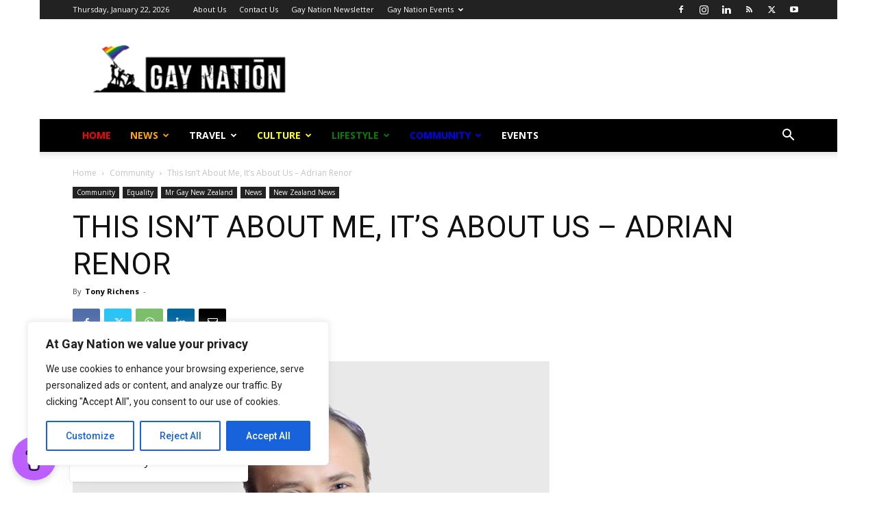

--- FILE ---
content_type: text/html; charset=UTF-8
request_url: https://gaynation.co/wp-admin/admin-ajax.php?td_theme_name=Newspaper&v=12.7.3
body_size: -360
content:
{"11537":597}

--- FILE ---
content_type: text/html; charset=utf-8
request_url: https://www.google.com/recaptcha/api2/aframe
body_size: 268
content:
<!DOCTYPE HTML><html><head><meta http-equiv="content-type" content="text/html; charset=UTF-8"></head><body><script nonce="QC64xurqdBVPE_q48nIPsA">/** Anti-fraud and anti-abuse applications only. See google.com/recaptcha */ try{var clients={'sodar':'https://pagead2.googlesyndication.com/pagead/sodar?'};window.addEventListener("message",function(a){try{if(a.source===window.parent){var b=JSON.parse(a.data);var c=clients[b['id']];if(c){var d=document.createElement('img');d.src=c+b['params']+'&rc='+(localStorage.getItem("rc::a")?sessionStorage.getItem("rc::b"):"");window.document.body.appendChild(d);sessionStorage.setItem("rc::e",parseInt(sessionStorage.getItem("rc::e")||0)+1);localStorage.setItem("rc::h",'1769034271057');}}}catch(b){}});window.parent.postMessage("_grecaptcha_ready", "*");}catch(b){}</script></body></html>

--- FILE ---
content_type: text/css
request_url: https://gaynation.co/wp-content/plugins/newsletter-leads/css/leads.css?ver=1.4.6
body_size: 819
content:
/*** START NOTIFICATION BAR ***/

#toggleTop {
    display: none;
}

#tnp-leads-topbar-close {
    display: inline-block;
    position: absolute;
    right: 7px;
    top: 7px;
}

#tnp-leads-topbar {
    position: fixed;
    display: block;
    z-index: 99999;
    box-sizing: border-box;
    width: 100%;
    padding: 10px;
    color: #fff;
    font-size: 25px;
    text-align: center;
}

#tnp-leads-topbar .tnp-subscription-minimal {
    width: 90%;
    margin: auto;
    float: left;
}

#tnp-leads-topbar .tnp-subscription-minimal form {
    margin-top: 0px!important;
}

#tnp-leads-topbar .tnp-subscription-minimal input.tnp-submit {
    height: 42px;
    max-width: 200px;
    margin: 0;
    background-image: none;
    border-radius: 0px!important;
    width: 100%;
    font-size: 18px;
    padding: 10px 16px;
    line-height: 24px;
    text-align: center;
    margin: 0;
    box-sizing: border-box;
    font-weight: bold;
    font-size: 14px!important;
    border-radius: 0px!important;
    box-shadow: none;
    display: inline;
    border: 0;
    vertical-align: middle;
}

#tnp-leads-topbar .tnp-subscription-minimal input.tnp-email {
    max-width: 400px;
    height: 42px;
    border-radius: 0px!important;
    background-image: none;
    margin: 0;
    margin-right: 15px;
    display: inline;
    box-shadow: none;
    border: 0;
    vertical-align: middle;
    width: auto!important;
    min-width: 300px;
}


#tnp-leads-topbar .tnp-subscription-minimal .tnp-privacy-field {
    color: #fff;
    font-size: 13px;
    padding: 6px;
    border-radius: 4px;
    margin: 12px auto 4px;
}

#tnp-leads-topbar .tnp-subscription-minimal .tnp-privacy-field label a {
    color: #fff!important;
}

#tnp-modal-body .tnp-privacy-field {
    font-size: 13px;
    padding: 6px;
    border-radius: 4px;
    margin: 12px auto 4px;
}

#tnp-modal-body .tnp-privacy-field label a {
    text-decoration: none;
}

@media screen and (max-width: 440px) {
    #tnp-leads-topbar .tnp-subscription-minimal input.newsletter-email {
        max-width: 150px;
        height: 25px;
        border-radius: 0px!important;
        vertical-align: middle;
        line-height: 0;

    }
    #tnp-leads-topbar .tnp-subscription-minimal input.newsletter-submit {
        height: 25px;
        max-width: 100px;
        vertical-align: middle;
        font-size: 10px!important;
        line-height: 0;
        letter-spacing: 1px;
        text-transform: inherit;
    }
}

.tnp-modal p {
    color: white;
    font-weight: 300;
    font-size: 15px;
}

.tnp-popup-pre, .tnp-popup-post {
    color: #ECF0F1;
    font-family: "Open Sans", sans-serif;
    font-size: 15px;
    font-weight: 600;
}

.tnp-popup-main {
    width: 80%;
    margin: 0 auto;
    margin-top: 20px;
}

.tnp-popup-main .tnp-field-name label {
    display: block;
    text-transform: uppercase;
    color: #fff;
    font-size: 13px;
    margin-bottom: 7px;
    font-family: "Open Sans", sans-serif;
    font-weight: bold;
    text-align: left;
}

.tnp-popup-main .tnp-field-email label {
    display: block;
    text-transform: uppercase;
    color: #fff;
    font-size: 13px;
    margin-bottom: 7px;
    font-family: "Open Sans", sans-serif;
    font-weight: bold;
    text-align: left;
}

.tnp-popup-main .tnp-field-privacy label {
    color: #fff;
    font-size: 13px;
    padding: 6px;
    background-color: #ffffff1a;
    border-radius: 4px;
}

.tnp-popup-main .tnp-field-privacy label a {
    color: #fff!important;
}



.tnp-popup-main .tnp-field-privacy input[type=checkbox] {
    margin-right: 4px;
}

.tnp-popup-main .tnp-field, #topbar .tnp-field {
    margin-bottom: 20px;
}

.tnp-popup-main .tnp-field input[type="submit"], #topbar .tnp-field input[type="submit"] {
    width: 100%;
    font-size: 18px;
    padding: 10px 6px;
    line-height: 24px;
    text-align: center;
    vertical-align: middle;
    margin: 0;
    box-sizing: border-box;
    /*text-transform: uppercase;*/
    /*letter-spacing: 0.3em;*/
    font-weight: bold;
    /*font-size: 12px;*/
    font-family: "Open Sans", sans-serif;
}

.tnp-popup-main .tnp-field input[type="text"], .tnp-popup-main .tnp-field input[type="email"] {
    width: 100%;
    padding: 10px 6px;
    line-height: 24px;
    text-align: left;
    vertical-align: middle;
    margin: 0;
    box-sizing: border-box;
    font-size: 17px;
    font-family: "Open Sans", sans-serif;
    color: #7F8C8D;
}

.tnp-popup-main .tnp-field.tnp-field-checkbox {
    text-align: left;
}

.tnp-popup-main .tnp-field.tnp-field-checkbox input[type="checkbox"]{
    width: auto;
}

.tnp-popup-main .tnp-field.tnp-field-checkbox label {
    color: #fff!important;
}

#topbar .tnp-field input[type="text"], #topbar .tnp-field input[type="email"] {
    width: 100%;
    padding: 10px 6px;
    line-height: 24px;
    text-align: center;
    vertical-align: middle;
    margin: 0;
    box-sizing: border-box;
    font-size: 17px;
    font-family: "Open Sans", sans-serif;
    color: #7F8C8D;
}


/* Tnp Loader Image */

.tnp-popup-loader {
    width: 50px;
    -webkit-animation-name: spin;
    -webkit-animation-duration: 2000ms;
    -webkit-animation-iteration-count: infinite;
    -webkit-animation-timing-function: ease-in-out;
    -moz-animation-name: spin;
    -moz-animation-duration: 2000ms;
    -moz-animation-iteration-count: infinite;
    -moz-animation-timing-function: ease-in-out;
    -ms-animation-name: spin;
    -ms-animation-duration: 2000ms;
    -ms-animation-iteration-count: infinite;
    -ms-animation-timing-function: ease-in-out;
    -o-transition: rotate(3600deg);
}

@-moz-keyframes spin {
    from { -moz-transform: rotate(0deg); }
    to { -moz-transform: rotate(359deg); }
}
@-webkit-keyframes spin {
    from { -webkit-transform: rotate(0deg); }
    to { -webkit-transform: rotate(359deg); }
}
@keyframes spin {
    from {transform:rotate(0deg);}
    to {transform:rotate(359deg);}
}


/* Media Queries */

@media screen and (max-width: 440px) {
    /*
    #hideTop {
        margin-top: 25px;
    }
    */
    .tnp-modal h1 {
        font-size: 21px;
        padding: 10px 0px 10px 0px;
    }
    .tnp-popup-pre, .tnp-popup-post {
        font-size: 11px;
    }
}

#tnp-modal{
    display: none;
    position: fixed;
    z-index: 99999;
    left: 0;
    top: 0;
    height: 100%;
    width: 100%;
    overflow: auto;
    background-color: rgba(0,0,0,0.5);
}

@media screen and (max-width: 525px) {
    #tnp-modal-content{
        margin-top: 150px;
    }
}

#tnp-modal-content{
    background-color: #f4f4f4;
    margin: 200px auto auto auto;
    width: 70%;
    max-width: 100%;
    box-shadow: 0 5px 8px 0 rgba(0,0,0,0.2),0 7px 20px 0 rgba(0,0,0,0.17);
    position: relative;
}

#tnp-modal-close{
    position: absolute;
    right: 15px;
    top: 0px;
    font-size: 40px;
    color: #999;
    line-height: normal!important;
}

#tnp-modal-close:hover, #tnp-modal-close:focus{
    color: #fff;
    text-decoration: none;
    cursor:  pointer;
}

@media all and (max-width: 525px) {
    #tnp-modal-content{
        margin: 10% auto;
    }
}


